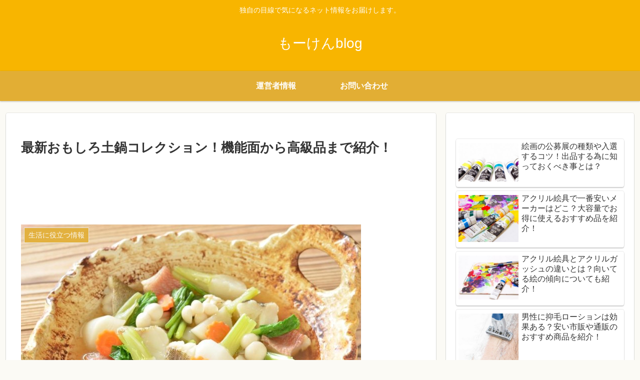

--- FILE ---
content_type: text/html; charset=utf-8
request_url: https://www.google.com/recaptcha/api2/aframe
body_size: 266
content:
<!DOCTYPE HTML><html><head><meta http-equiv="content-type" content="text/html; charset=UTF-8"></head><body><script nonce="wZlRjNWgc9c6A-nhrScHLw">/** Anti-fraud and anti-abuse applications only. See google.com/recaptcha */ try{var clients={'sodar':'https://pagead2.googlesyndication.com/pagead/sodar?'};window.addEventListener("message",function(a){try{if(a.source===window.parent){var b=JSON.parse(a.data);var c=clients[b['id']];if(c){var d=document.createElement('img');d.src=c+b['params']+'&rc='+(localStorage.getItem("rc::a")?sessionStorage.getItem("rc::b"):"");window.document.body.appendChild(d);sessionStorage.setItem("rc::e",parseInt(sessionStorage.getItem("rc::e")||0)+1);localStorage.setItem("rc::h",'1769406729676');}}}catch(b){}});window.parent.postMessage("_grecaptcha_ready", "*");}catch(b){}</script></body></html>